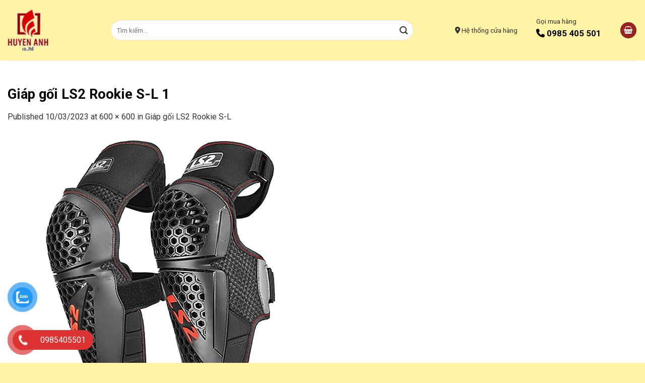

--- FILE ---
content_type: text/css; charset=utf-8
request_url: https://huyenanh.com.vn/wp-content/themes/flatsome-child/style.css
body_size: 1316
content:
/*
Theme Name: Flatsome Child
Description: This is a child theme for Flatsome Theme
Author: UX Themes
Template: flatsome
Version: 3.0
*/

/*************** ADD CUSTOM CSS HERE.   ***************/
body {
	max-width: 100%;
	overflow: hidden;
}
@media only screen and (min-width: 1024px) {
    .widget ul.menu > li {
        position: relative;
    }
    .widget ul > li.has-child:hover >.sub-menu{
        display:block !important;
    }
    .widget ul.menu ul.sub-menu {
        display: none !important;
        position: absolute;
        width: 100%; 
        left:99%;
        top: 0;
        z-index: 999;
        border: 1px solid #e1e1e1 !important;
        background: #fff;
        margin: 0;
        padding: 0;
    }
    .widget .toggle{
        transform: rotate(-90deg);
        margin-right: 10px;
    }
    .widget ul.menu>li li {
        padding: 2px 0;
        border-bottom: 1px solid #e1e1e1;
    }
}


/* */
body.nav-dropdown-has-border .nav-dropdown {
    border: none;
    padding: 0;
}
body.nav-dropdown-has-border .nav-dropdown a {
    padding: 10px !important;
    margin: 0 !important;
    border-radius: 0;
}
.post_comments  {
    display: none;
}

/* Sidebar */

/* */
.blog-single .article-inner > .entry-header {
    display: none;
}
/* */
.lien-he-price,
.product-small.box ins *,
.product-small.box .price > .amount * {
    color: red;
    font-size: 16px;
}
.product-small.box del * {
    color: #333;
}
.product-small.box .product-title a {
    display: -webkit-box;
    -webkit-line-clamp: 3;
    -webkit-box-orient: vertical;
    overflow: hidden;
    line-height: 22px;
    height: 66px;
    font-size: 14px;
    font-weight: bold;
    margin-bottom: 10px;
}
.product-small.box .box-image img {
    height: 177px;
    object-fit: contain;
}
/* */
@-webkit-keyframes pulse {
    0% {
        -webkit-transform: scale(1);
        transform: scale(1)
    }
    50% {
        -webkit-transform: scale(1.1);
        transform: scale(1.1)
    }
    100% {
        -webkit-transform: scale(1);
        transform: scale(1)
    }
}

@keyframes pulse {
    0% {
        -webkit-transform: scale(1);
        -ms-transform: scale(1);
        transform: scale(1)
    }
    50% {
        -webkit-transform: scale(1.1);
        -ms-transform: scale(1.1);
        transform: scale(1.1)
    }
    100% {
        -webkit-transform: scale(1);
        -ms-transform: scale(1);
        transform: scale(1)
    }
}
.pulse {
    transition: all 150ms linear 0s;
    animation-name: pulse;
    -webkit-animation-name: pulse;
    animation-delay: 1s;
    -webkit-animation-delay: 1s;
    animation-duration: 1s;
    -webkit-animation-duration: 1s;
    animation-iteration-count: infinite;
    -webkit-animation-iteration-count: infinite;
}

blockquote {

    font-size: 110%;
    color:#666;

    margin: 0 auto;
    border-left:0px;
    margin-left: 20px;
    padding-bottom: 50px;
}
blockquote h1 {
    font-size: 3rem;
}
blockquote p {
    font-style: italic;
    margin-bottom: 0;
}
blockquote p::before,
blockquote p::after {
    content: "“";
    font-family: Georgia;
    font-size: 6rem;
    margin: -3rem 0 0 -4rem;
    position: absolute;
    opacity: 0.5;
    color:var(--primary-color);
}
blockquote p::after {
    content: "”";
    margin: -2rem -3rem 0 0;
}
blockquote cite {
    font-size: 1.5rem;
}
/* */
.row-sp .medium-3 {
    flex-basis: 290px;
    max-width: 290px;
}
.row-sp .medium-9 {
    flex-basis: calc(100% - 290px);
    max-width: calc(100% - 290px);
}

.product-small.box {
    border: 1px solid #e1e1e1;
    border-radius: 10px;
    box-shadow: 0 0 6px hsl(0deg 0% 0% / 15%);
    min-height: 300px;
}
.product-small.box .box-text {
	padding: 10px 15px;
}
@media only screen and (max-width: 48em) {
/*************** ADD MOBILE ONLY CSS HERE  ***************/
    .blog-archive .post-sidebar.col {
        padding: 0 15px !important;
    }
    .row-sp .medium-3,
    .row-sp .medium-9 {
        flex-basis: 100%;
        max-width: 100%;
    }
}